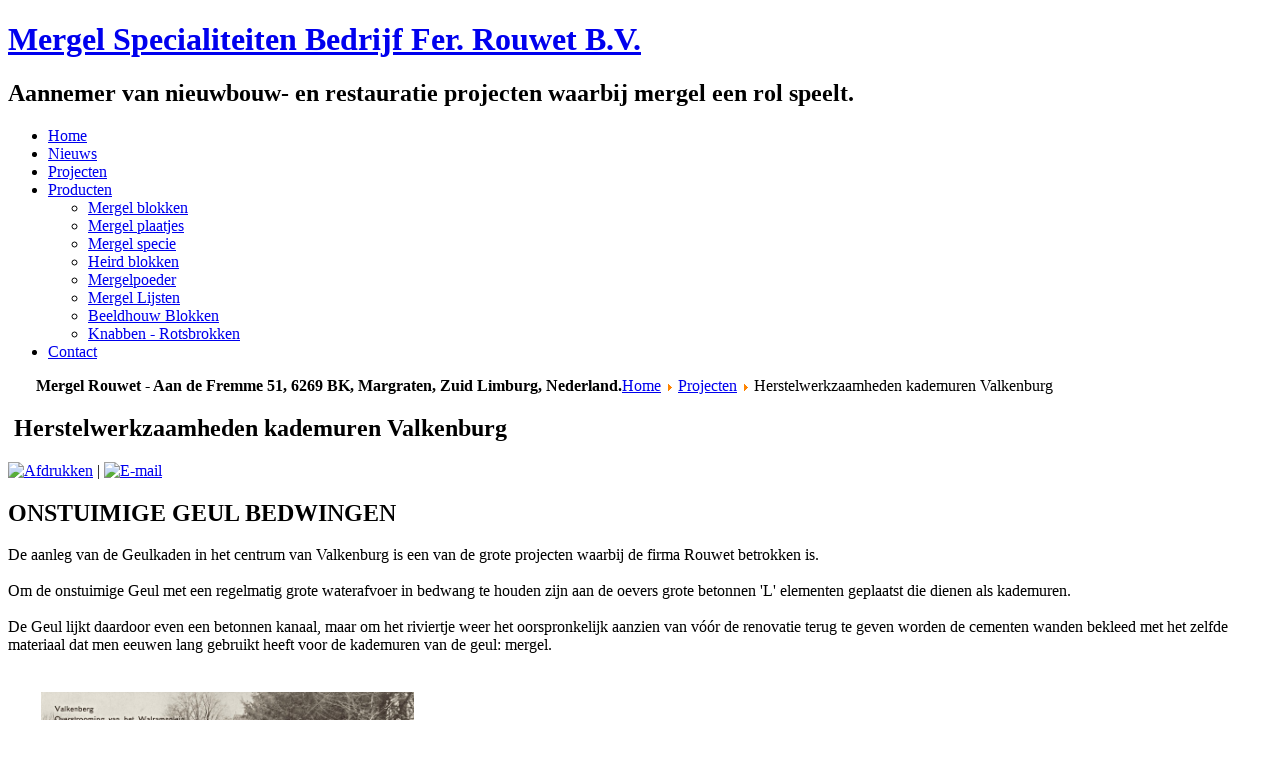

--- FILE ---
content_type: text/html; charset=utf-8
request_url: https://mergelrouwet.nl/index.php/projecten/74-herstelwerkzaamheden-kademuren-valkenburg
body_size: 5366
content:
<!DOCTYPE html PUBLIC "-//W3C//DTD XHTML 1.0 Transitional//EN" "http://www.w3.org/TR/xhtml1/DTD/xhtml1-transitional.dtd">
<html xmlns="http://www.w3.org/1999/xhtml" xml:lang="nl-nl" lang="nl-nl" >
<head>
   <base href="https://mergelrouwet.nl/index.php/projecten/74-herstelwerkzaamheden-kademuren-valkenburg" />
  <meta http-equiv="content-type" content="text/html; charset=utf-8" />
  <meta name="robots" content="index, follow" />
  <meta name="keywords" content="geschiedenis, projecten" />
  <meta name="title" content="Herstelwerkzaamheden kademuren Valkenburg" />
  <meta name="author" content="Fer Rouwet" />
  <meta name="description" content="Herstelwerzaamheden kademuren Valkenburg a/d Geul." />
  <meta name="generator" content="Joomla! 1.5 - Open Source Content Management" />
  <title>Herstelwerkzaamheden kademuren Valkenburg</title>
  <link rel="stylesheet" href="https://mergelrouwet.nl/plugins/content/slimbox/slimbox.css" type="text/css" />
  <script type="text/javascript" src="/media/system/js/mootools.js"></script>
  <script type="text/javascript" src="/media/system/js/caption.js"></script>
  <script type="text/javascript" src="https://mergelrouwet.nl/plugins/content/slimbox/slimbox.js"></script>
  <script type="text/javascript">
		window.addEvent('domready', function(){ var JTooltips = new Tips($$('.hasTip'), { maxTitleChars: 50, fixed: false}); });
  </script>

 <link rel="stylesheet" href="/templates/system/css/system.css" type="text/css" />
 <link rel="stylesheet" href="/templates/system/css/general.css" type="text/css" />
 <link rel="stylesheet" type="text/css" href="/templates/mergelrouwet_075/css/template.css" media="screen" />
 <!--[if IE 6]><link rel="stylesheet" href="/templates/mergelrouwet_075/css/template.ie6.css" type="text/css" media="screen" /><![endif]-->
 <!--[if IE 7]><link rel="stylesheet" href="/templates/mergelrouwet_075/css/template.ie7.css" type="text/css" media="screen" /><![endif]-->
 <script type="text/javascript">if ('undefined' != typeof jQuery) document._artxJQueryBackup = jQuery;</script>
 <script type="text/javascript" src="/templates/mergelrouwet_075/jquery.js"></script>
 <script type="text/javascript">jQuery.noConflict();</script>
 <script type="text/javascript" src="/templates/mergelrouwet_075/script.js"></script>
 <script type="text/javascript">if (document._artxJQueryBackup) jQuery = document._artxJQueryBackup;</script>

<!-- Place this render call where appropriate -->
<script type="text/javascript">
  window.___gcfg = {lang: 'nl'};

  (function() {
    var po = document.createElement('script'); po.type = 'text/javascript'; po.async = true;
    po.src = 'https://apis.google.com/js/plusone.js';
    var s = document.getElementsByTagName('script')[0]; s.parentNode.insertBefore(po, s);
  })();
</script>

<script type="text/javascript">

  var _gaq = _gaq || [];
  _gaq.push(['_setAccount', 'UA-24091495-1']);
  _gaq.push(['_trackPageview']);

  (function() {
    var ga = document.createElement('script'); ga.type = 'text/javascript'; ga.async = true;
    ga.src = ('https:' == document.location.protocol ? 'https://ssl' : 'http://www') + '.google-analytics.com/ga.js';
    var s = document.getElementsByTagName('script')[0]; s.parentNode.insertBefore(ga, s);
  })();

</script>




</head>
<body class="art-j15">
<div id="art-page-background-glare">
    <div id="art-page-background-glare-image"> </div>
</div>
<div id="art-main">
<div class="art-header">
    <div class="art-header-clip">
    <div class="art-header-center">
        <div class="art-header-png"></div>
    </div>
    </div>
<div class="art-header-wrapper">
<div class="art-header-inner">
<div class="art-headerobject"></div>
<div class="art-logo">
 <h1 class="art-logo-name"><a href="/">Mergel Specialiteiten Bedrijf Fer. Rouwet B.V.</a></h1>
 <h2 class="art-logo-text">Aannemer van nieuwbouw- en restauratie projecten waarbij mergel een rol speelt.</h2>
</div>

</div>
</div>
</div>
<div class="cleared reset-box"></div>
<div class="art-nav">
	<div class="art-nav-l"></div>
	<div class="art-nav-r"></div>
<div class="art-nav-outer">
<div class="art-nav-wrapper">
<div class="art-nav-inner">
			<div class="art-nav-center">
	<ul class="art-hmenu"><li class="item1"><a href="https://mergelrouwet.nl/"><span class="l"></span><span class="r"></span><span class="t">Home</span></a></li><li class="item12"><a href="/index.php/nieuws-mergel-rouwet"><span class="l"></span><span class="r"></span><span class="t">Nieuws</span></a></li><li id="current" class="active item16"><a href="/index.php/projecten" class=" active"><span class="l"></span><span class="r"></span><span class="t">Projecten</span></a></li><li class="parent item15"><a href="/index.php/producten"><span class="l"></span><span class="r"></span><span class="t">Producten</span></a><ul><li class="item25"><a href="/index.php/producten/mergel-blokken">Mergel blokken</a></li><li class="item26"><a href="/index.php/producten/mergel-plaatjes">Mergel plaatjes</a></li><li class="item27"><a href="/index.php/producten/mergel-specie">Mergel specie</a></li><li class="item28"><a href="http://www.mergelrouwet.nu">Heird blokken</a></li><li class="item36"><a href="/index.php/producten/mergelpoeder">Mergelpoeder</a></li><li class="item37"><a href="/index.php/producten/mergel-lijsten">Mergel Lijsten</a></li><li class="item39"><a href="http://www.mergelrouwet.nu">Beeldhouw Blokken</a></li><li class="item38"><a href="http://www.mergelrouwet.nu">Knabben - Rotsbrokken</a></li></ul></li><li class="item5"><a href="/index.php/contact"><span class="l"></span><span class="r"></span><span class="t">Contact</span></a></li></ul>	</div>
</div>
</div>
</div>
</div>
<div class="cleared reset-box"></div>
<div class="art-sheet">
    <div class="art-sheet-tl"></div>
    <div class="art-sheet-tr"></div>
    <div class="art-sheet-bl"></div>
    <div class="art-sheet-br"></div>
    <div class="art-sheet-tc"></div>
    <div class="art-sheet-bc"></div>
    <div class="art-sheet-cl"></div>
    <div class="art-sheet-cr"></div>
    <div class="art-sheet-cc"></div>
    <div class="art-sheet-body">
<div class="art-nostyle">
<div style="text-align:center;float:left;"><strong>               Mergel Rouwet - Aan de Fremme 51, 6269 BK, Margraten, Zuid Limburg, Nederland. </strong>
</div>
<div style="float:right;" class="g-plusone" data-size="small" data-annotation="none"></div></div>
<div class="art-content-layout">
    <div class="art-content-layout-row">
<div class="art-layout-cell art-content">

<div class="art-post">
    <div class="art-post-body">
<div class="art-post-inner">
<div class="art-postcontent">
<span class="breadcrumbs pathway">
<a href="https://mergelrouwet.nl/" class="pathway">Home</a> <img src="/images/M_images/arrow.png" alt=""  /> <a href="/index.php/projecten" class="pathway">Projecten</a> <img src="/images/M_images/arrow.png" alt=""  /> Herstelwerkzaamheden kademuren Valkenburg</span>

</div>
<div class="cleared"></div>
</div>

		<div class="cleared"></div>
    </div>
</div>
<div class="item-page"><div class="art-post">
    <div class="art-post-body">
<div class="art-post-inner">
<h2 class="art-postheader"><img src="/templates/mergelrouwet_075/images/postheadericon.png" alt="" width="9" height="9" /> Herstelwerkzaamheden kademuren Valkenburg</h2>
<div class="art-postheadericons art-metadata-icons">
<a href="/index.php/projecten/74-herstelwerkzaamheden-kademuren-valkenburg?tmpl=component&amp;print=1&amp;page=" title="Afdrukken" onclick="window.open(this.href,'win2','status=no,toolbar=no,scrollbars=yes,titlebar=no,menubar=no,resizable=yes,width=640,height=480,directories=no,location=no'); return false;" rel="nofollow"><img src="/templates/mergelrouwet_075/images/printButton.png" alt="Afdrukken"  /></a> | <a href="/index.php/component/mailto/?tmpl=component&amp;link=82836f0e4740275b15565a720fe849d145fa1574" title="E-mail" onclick="window.open(this.href,'win2','width=400,height=350,menubar=yes,resizable=yes'); return false;"><img src="/templates/mergelrouwet_075/images/emailButton.png" alt="E-mail"  /></a>
</div>
<div class="art-postcontent">
<div class="art-article"><h2>ONSTUIMIGE GEUL BEDWINGEN</h2>
<p>De aanleg van de Geulkaden in het centrum van Valkenburg is een van de grote projecten waarbij de firma Rouwet betrokken is.<br /><br />Om de onstuimige Geul met een regelmatig grote waterafvoer in bedwang te houden zijn aan de oevers grote betonnen 'L' elementen geplaatst die dienen als kademuren.<br /><br />De Geul lijkt daardoor even een betonnen kanaal, maar om het riviertje weer het oorspronkelijk aanzien van vóór de renovatie terug te geven worden de cementen wanden bekleed met het zelfde materiaal dat men eeuwen lang gebruikt heeft voor de kademuren van de geul: mergel.<br /><br /></p>
<table style="width: 100%;" border="0" align="left">
<tbody>
<tr>
<td>
<p style="margin-bottom: 0cm;"> </p>
</td>
<td><img class="caption" src="/images/stories/projecten/kademurenvalkenburg/IMG_0586_jacdiederen_walramsplein_800.JPG" border="0" alt="Overstroming van het Walramsplein - Valkenburg a/d Geul - Sinds onheuglijke tijden kan de geul hevig  tekeer gaan en grote delen van Valkenburg onder water zetten. " title="Overstroming van het Walramsplein - Valkenburg a/d Geul - Sinds onheuglijke tijden kan de geul hevig tekeer gaan en grote delen van Valkenburg onder water zetten. " width="373" height="242" style="vertical-align: top; margin: 1px 10px; border: 0pt none;" /></td>
</tr>
</tbody>
</table>
<p> </p>
<p>Op een verbreding aan de voet van de ca. vier meter hoge elementen wordt de nieuwe mergelwand laag voor laag opgebouwd, waarbij de mergelblokken regelmatig stevig verankerd worden in de betonnen achterwand. Daarbij wordt ook het oorspronkelijk patroon van de oude kademuren die dateren van ergens in het midden van de 18e eeuw, zoveel mogelijk benaderd door de eerste rijen blokken boven water niveau van een groter formaat te maken van ca. 50 bij 50 cm. Daarboven krijgen de mergelblokken meer het normale formaat van ongeveer 25 bij 50 cm.</p>
<h2>NIEUWE MERGELWAND</h2>
<table style="width: 100%;" border="0" align="left">
<tbody>
<tr>
<td>
<p><img src="/images/stories/projecten/kademurenvalkenburg/jacdiederen_img_0068_800.jpg" border="0" alt="Werkzaamheden Fer Rouwet aan de kademuren van Valkenburg a/d Geul" title="Werkzaamheden Fer Rouwet aan de kademuren van Valkenburg a/d Geul" width="300" height="225" style="border: 0pt none; float: left; margin: 1px 10px;" /></p>
</td>
<td><img src="/images/stories/projecten/kademurenvalkenburg/IMG_0017_kade_werkzaamheden_800.JPG" border="0" alt="Werkzaamheden kademuur Valkenburg" title="Werkzaamheden kademuur Valkenburg" width="298" height="223" /><br /></td>
</tr>
</tbody>
</table>
<p> </p>
<h2>VAN DIEP ONDER DE KORENVELDEN</h2>
<table style="width: 100%;" border="0" align="left">
<tbody>
<tr>
<td>De mergelblokken die voor de kademuren gebruikt worden komen natuurlijk uit de Sibbergroeve en wel van diep onder de goudgele korenvelden tussen de Daalhemmerweg en het Sibberhuuske. Zeker wanneer voor de werkzaamheden aan de kademuren veel mergel nodig is, wordt er in de groeve flink productie gedraaid en rijden de mergelkarren onafgebroken af en aan naar de Geulkaden in Valkenburg. Waar de mergelblokken door 'de jongens' van Rouwet vakkundig worden verwerkt.</td>
<td><img src="/images/stories/logos/MergelRouwet09.jpeg" border="0" alt="Mergel Rouwet" title="Mergel Rouwet" width="254" height="379" /></td>
</tr>
</tbody>
</table>
<p> </p>
<p>..</p></div>
</div>
<div class="cleared"></div>
</div>

		<div class="cleared"></div>
    </div>
</div>
</div><div class="art-nostyle">
<div class="bannergroup">

<div class="banneritem"><a href="/index.php/component/banners/click/3">
<img src="/images/banners/transport.png" title = "De transport van de breekbare mergelblokken moet voorzichtig gebeuren" alt = "De transport van de breekbare mergelblokken moet voorzichtig gebeuren"></a>
<br /><br /><div class="clr"></div>
	</div>

</div></div>

  <div class="cleared"></div>
</div>
<div class="art-layout-cell art-sidebar1">
        <div class="art-block">
            <div class="art-block-body">
        
                        <div class="art-blockcontent">
            <div class="art-blockcontent-body">
        
        <form action="index.php" method="post">
	<div class="search">
		<input name="searchword" id="mod_search_searchword" maxlength="20" alt="Zoeken" class="inputbox" type="text" size="20" value="zoeken..."  onblur="if(this.value=='') this.value='zoeken...';" onfocus="if(this.value=='zoeken...') this.value='';" />	</div>
	<input type="hidden" name="task"   value="search" />
	<input type="hidden" name="option" value="com_search" />
	<input type="hidden" name="Itemid" value="16" />
</form>
        
        		<div class="cleared"></div>
            </div>
        </div>
        
        
        		<div class="cleared"></div>
            </div>
        </div>
        
        <div class="art-block">
            <div class="art-block-body">
        
                <div class="art-blockheader">
            <h3 class="t">
        Verkoop Mergel Producten</h3>
        </div>
                <div class="art-blockcontent">
            <div class="art-blockcontent-body">
        
        <ul class="menu"><li class="item44"><a href="/index.php/mergel-blokken"><span>Mergel Blokken</span></a></li><li class="item45"><a href="/index.php/mergel-plaatjes"><span>Mergel Plaatjes</span></a></li><li class="item46"><a href="/index.php/mergel-specie"><span>Mergel Specie</span></a></li><li class="item47"><a href="http://www.mergelrouwet.nu"><span>Mergelsteen Blokken</span></a></li><li class="item43"><a href="http://www.mergelrouwet.nu"><span>Mergel Beeldhouw Blokken</span></a></li></ul>
        
        		<div class="cleared"></div>
            </div>
        </div>
        
        
        		<div class="cleared"></div>
            </div>
        </div>
        
        <div class="art-block">
            <div class="art-block-body">
        
                <div class="art-blockheader">
            <h3 class="t">
        Lees ook.....</h3>
        </div>
                <div class="art-blockcontent">
            <div class="art-blockcontent-body">
        
        
 
	<ul class="relateditems">
			<li>
					<a href="/index.php/projecten/50-chateau-neercanne-maastricht" class="fj_relatedplus">
			<span class="hasTip" title="Château Neercanne - Maastricht::&lt;p&gt;Château Neercanne wordt ook wel het Balkon van Nederland genoemd.&lt;/p&gt;
&lt;p&gt;Verschillende werkzaamheden worden hier uitgevoerd, en steeds wordt aandacht besteed de muren veilig te restaureren en de authentieke uitstraling te behouden.&lt;/p&gt;
&lt;p&gt;Alles is handwerk, ...">
			Château Neercanne - Maastricht			</span></a>	
				
			

			

				</li>
			<li>
					<a href="/index.php/mergel-geschiedenissen/20-de-mulleners-en-het-kruis" class="fj_relatedplus">
			<span class="hasTip" title="De Mulleners en het kruis::&lt;h2&gt;De Mulleners in de Sibbergroeve aanbidden Jesus Marie Anna&lt;/h2&gt;
&lt;p&gt; &lt;/p&gt;
&lt;p&gt;Hier schreef bij een levens groot kruis:  Joannes Mulleners, N(icolaas) Mulleners 1764 jusus maria Anna wilt ons Bewaren voor alle ongelukken en van alle Sonden Bevrïen Amen&lt;br /&gt;&lt;img src=&quot;/images/stories/rouwet/sibbergroeve2/mergelrouwet_sibbergroeve_800_IMG_1000.JPG&quot; border=&quot;0&quot; alt=&quot;Mulleners en het kruis in de Sibbergroeve&quot; title=&quot;Mulleners en het kruis in de Sibbergroeve&quot; width=&quot;336&quot; height=&quot;446&quot; style=&quot;float: left; margin: 1px 15px; border: 0pt none;&quot; /&gt;&lt;br /&gt;&lt;br /&gt;&lt;/p&gt;">
			De Mulleners en het kruis			</span></a>	
				
			

			

				</li>
			<li>
					<a href="/index.php/mergel-geschiedenissen/32-de-sibbergroeve" class="fj_relatedplus">
			<span class="hasTip" title="De Sibbergroeve - Vallei van de Scheuldergroeven ::&lt;p&gt;SOK Mededelingen 21  December 1993&lt;br /&gt;Hoofdstuk 4&lt;br /&gt;&lt;br /&gt;Beschrijving van de onderaardse kalksteengroeven in de linker dal wand van het Geuldal tussen Oud-Valkenburg en Vilt. &lt;br /&gt;J. Silvertant. &lt;br /&gt;&lt;br /&gt;Sibbe, Scheulder, Oud-Valkenburg &lt;br /&gt;Vallei van de Scheuldergroeven &lt;br /&gt;&lt;br /&gt;In een ...">
			De Sibbergroeve - Vallei van de Scheuldergroeven 			</span></a>	
				
			

			

				</li>
			<li>
					<a href="/index.php/projecten/54-een-ander-huis-valkenburg" class="fj_relatedplus">
			<span class="hasTip" title="Een ander huis - Valkenburg::&lt;p&gt;Een ander particulier huis in het hartje van Valkenburg.&lt;/p&gt;
&lt;p&gt;Een van de vele projecten die het karakter van de omgeving waarborgen.&lt;/p&gt;
&lt;p&gt;Lijsten&lt;/p&gt;
&lt;p&gt;Blokken&lt;/p&gt;
&lt;p&gt;Afwerking in stijl&lt;/p&gt;
&lt;p&gt;Rand van heird&lt;/p&gt;
&lt;p&gt; &lt;/p&gt;
&lt;p&gt; &lt;/p&gt;
&lt;p&gt;{besps}projecten/huis2/800{/besps}&lt;/p&gt;">
			Een ander huis - Valkenburg			</span></a>	
				
			

			

				</li>
			<li>
					<a href="/index.php/mergel-foto-series/12-geulkade-project-filmpjes-youtube" class="fj_relatedplus">
			<span class="hasTip" title="Geulkade project filmpjes youtube::&lt;p&gt;Filmpjes Geulkade restauratie&lt;/p&gt;
&lt;p&gt; &lt;/p&gt;
&lt;p&gt;{youtube}l8RboFxL41U{/youtube}&lt;/p&gt;
&lt;p&gt; &lt;/p&gt;
&lt;p&gt;cyFawDpz3SE&lt;/p&gt;
&lt;p&gt;{youtube}cyFawDpz3SE{/youtube}&lt;/p&gt;">
			Geulkade project filmpjes youtube			</span></a>	
				
			

			

				</li>
	</ul>

        
        		<div class="cleared"></div>
            </div>
        </div>
        
        
        		<div class="cleared"></div>
            </div>
        </div>
        
        <div class="art-block">
            <div class="art-block-body">
        
                        <div class="art-blockcontent">
            <div class="art-blockcontent-body">
        
        <div class="bannergroup">

<div class="banneritem"><a href="/index.php/component/banners/click/7">
<img src="/images/banners/tuindecoratie.png" title = "Ruwe mergelblokken worden decoratief gebruikt in de tuin" alt = "Ruwe mergelblokken worden decoratief gebruikt in de tuin"></a>
<br /><br /><div class="clr"></div>
	</div>

</div>
        
        		<div class="cleared"></div>
            </div>
        </div>
        
        
        		<div class="cleared"></div>
            </div>
        </div>
        
        <div class="art-block">
            <div class="art-block-body">
        
                        <div class="art-blockcontent">
            <div class="art-blockcontent-body">
        
        <div align="center">
<a href="http://www.mergelrouwet.nl/index.php/nieuws-mergel-rouwet/11-foto-serie-mergel-rouwet" target="_self">
	<img src="/images/stories/rouwet/mergel_rouwet_sibbe__800_DSC_6293.JPG" alt="mergel_rouwet_sibbe__800_DSC_6293.JPG" width="240" height="243" /></a>
</div>
        
        		<div class="cleared"></div>
            </div>
        </div>
        
        
        		<div class="cleared"></div>
            </div>
        </div>
        

  <div class="cleared"></div>
</div>

    </div>
</div>
<div class="cleared"></div>


<table class="position" cellpadding="0" cellspacing="0" border="0"><tr valign="top"><td width="33%">        <div class="art-block">
            <div class="art-block-body">
        
                <div class="art-blockheader">
            <h3 class="t">
        Meest gelezen</h3>
        </div>
                <div class="art-blockcontent">
            <div class="art-blockcontent-body">
        
        <ul class="mostread">
	<li class="mostread">
		<a href="/index.php/mergel-blokken" class="mostread">
			Mergel blokken</a>
	</li>
	<li class="mostread">
		<a href="/index.php/nieuws-mergel-rouwet/75-mergelblokken-kopen" class="mostread">
			Mergelblokken kopen</a>
	</li>
	<li class="mostread">
		<a href="/index.php/mergel-specie" class="mostread">
			Mergel specie</a>
	</li>
	<li class="mostread">
		<a href="/index.php/mergel-plaatjes" class="mostread">
			Mergel plaatjes</a>
	</li>
	<li class="mostread">
		<a href="/index.php/mergel-foto-series/11-foto-serie-mergel-rouwet" class="mostread">
			Foto serie Mergel Rouwet</a>
	</li>
</ul>
        
        		<div class="cleared"></div>
            </div>
        </div>
        
        
        		<div class="cleared"></div>
            </div>
        </div>
        
<div class="art-vmenublock">
    <div class="art-vmenublock-body">
<div class="art-vmenublockcontent">
    <div class="art-vmenublockcontent-body">

        <ul class="art-vmenu" />
		<div class="cleared"></div>
    </div>
</div>

		<div class="cleared"></div>
    </div>
</div>

</td><td width="33%">        <div class="art-block">
            <div class="art-block-body">
        
                <div class="art-blockheader">
            <h3 class="t">
        Laatste nieuws</h3>
        </div>
                <div class="art-blockcontent">
            <div class="art-blockcontent-body">
        
        <ul class="latestnews">
	<li class="latestnews">
		<a href="/index.php/nieuws-mergel-rouwet/76-mergel-doorbraak-enci-naar-groeve-de-schark" class="latestnews">
			Mergel doorbraak ENCI naar Groeve de Schark</a>
	</li>
	<li class="latestnews">
		<a href="/index.php/nieuws-mergel-rouwet/75-mergelblokken-kopen" class="latestnews">
			Mergelblokken kopen</a>
	</li>
	<li class="latestnews">
		<a href="/index.php/projecten/74-herstelwerkzaamheden-kademuren-valkenburg" class="latestnews">
			Herstelwerkzaamheden kademuren Valkenburg</a>
	</li>
	<li class="latestnews">
		<a href="/index.php/projecten/70-thiessens-wijnkoopers-sedert-1740" class="latestnews">
			Thiessens Wijnkoopers Sedert 1740</a>
	</li>
	<li class="latestnews">
		<a href="/index.php/mergel-foto-series/69-fotos-van-de-kelders-van-thiessens" class="latestnews">
			Foto's van de Kelders van Thiessens</a>
	</li>
</ul>
        
        		<div class="cleared"></div>
            </div>
        </div>
        
        
        		<div class="cleared"></div>
            </div>
        </div>
        
</td><td width="34%">        <div class="art-block">
            <div class="art-block-body">
        
                <div class="art-blockheader">
            <h3 class="t">
        Nog meer...</h3>
        </div>
                <div class="art-blockcontent">
            <div class="art-blockcontent-body">
        
        <ul class="menu"><li class="item23"><a href="/index.php/mergel-geschiedenissen"><span>Mergel Geschiedenissen</span></a></li><li class="item35"><a href="/index.php/mergel-foto-series"><span>Mergel Foto Series</span></a></li><li class="item2"><a href="/index.php/links"><span>Links</span></a></li><li class="item13"><a href="/index.php/nieuwsbrief-archief"><span>Nieuwsbrief</span></a></li><li class="item14"><a href="/index.php/aanmelden-nieuwsbrief"><span>Aanmelden Nieuwsbrief</span></a></li><li class="item22"><a href="/index.php/sitemap"><span>Sitemap</span></a></li><li class="item17"><a href="/index.php/login"><span>Login</span></a></li><li class="item40"><a href="/index.php/e-mail-mergel-rouwet"><span>E-Mail Mergel Rouwet</span></a></li><li class="item20"><a href="/index.php/webmaster"><span>E-Mail Webmaster</span></a></li></ul>
        
        		<div class="cleared"></div>
            </div>
        </div>
        
        
        		<div class="cleared"></div>
            </div>
        </div>
        
</td></tr></table>
		<div class="cleared"></div>
    </div>
</div>
<div class="art-footer">
    <div class="art-footer-t"></div>
    <div class="art-footer-b"></div>
    <div class="art-footer-body">
        <div class="art-footer-center">
            <div class="art-footer-wrapper">
                <div class="art-footer-text">
                                        <p>&copy; 2017 Mergel Specialiteiten Bedrijf Fer. Rouwet B.V.</p>

<div class="cleared"></div>
<p class="art-page-footer"><a href="http://www.trasah.org/index.php/en/projects-trasah/trasah-projets" target="_blank">Trasah ICT & Development</a>.</p>

                                                        </div>
            </div>
        </div>
        <div class="cleared"></div>
    </div>
</div>

</div>

</body>
</html>

--- FILE ---
content_type: text/html; charset=utf-8
request_url: https://accounts.google.com/o/oauth2/postmessageRelay?parent=https%3A%2F%2Fmergelrouwet.nl&jsh=m%3B%2F_%2Fscs%2Fabc-static%2F_%2Fjs%2Fk%3Dgapi.lb.en.OE6tiwO4KJo.O%2Fd%3D1%2Frs%3DAHpOoo_Itz6IAL6GO-n8kgAepm47TBsg1Q%2Fm%3D__features__
body_size: 161
content:
<!DOCTYPE html><html><head><title></title><meta http-equiv="content-type" content="text/html; charset=utf-8"><meta http-equiv="X-UA-Compatible" content="IE=edge"><meta name="viewport" content="width=device-width, initial-scale=1, minimum-scale=1, maximum-scale=1, user-scalable=0"><script src='https://ssl.gstatic.com/accounts/o/2580342461-postmessagerelay.js' nonce="t1VzB4UfSdwzGrxqE7AiVA"></script></head><body><script type="text/javascript" src="https://apis.google.com/js/rpc:shindig_random.js?onload=init" nonce="t1VzB4UfSdwzGrxqE7AiVA"></script></body></html>